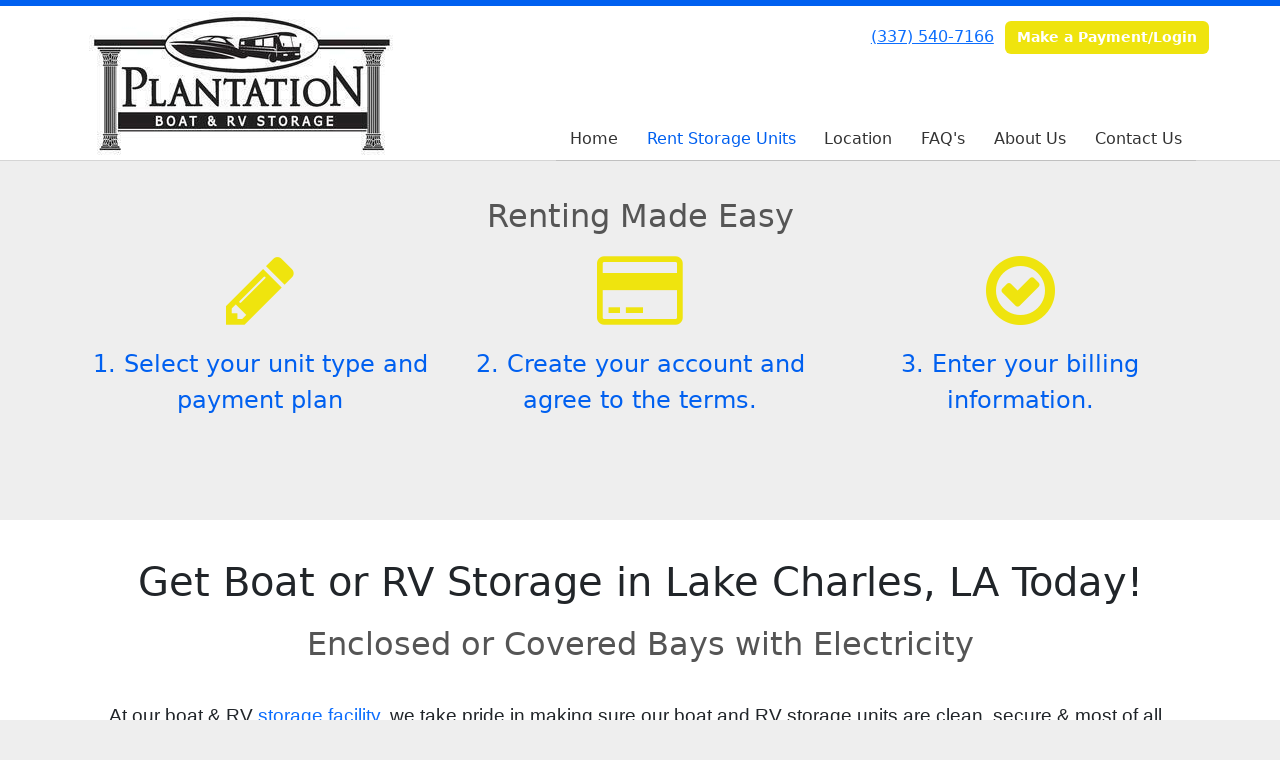

--- FILE ---
content_type: text/html; charset=utf-8
request_url: https://www.plantationboatrvstorage.com/pages/rent
body_size: 39548
content:
<!DOCTYPE html>
<html lang='en'>
<head>
<link href='https://www.plantationboatrvstorage.com/pages/rent' rel='canonical'>
<meta name="description" content="Keep your batteries charged and ready. Plantation Boat &amp; RV Storage in Lake Charles offers free electricity in every unit. Safe, lighted, and convenient. Rent now!
">
<link href='/apple-touch-icon.png' rel='apple-touch-icon' sizes='180x180'>
<link href='/favicon.ico' rel='shortcut icon' type='image/x-icon'>
<link href='/favicon.ico' rel='icon' type='image/x-icon'>
<link href='/favicon-48x48.png' rel='icon' sizes='48x48' type='image/png'>
<link href='/favicon-32x32.png' rel='icon' sizes='32x32' type='image/png'>
<link href='/favicon-16x16.png' rel='icon' sizes='16x16' type='image/png'>
<link href='/favicon-192x192.png' rel='icon' sizes='192x192' type='image/png'>
<link href='/site.webmanifest' rel='manifest'>
<link href='/safari-pinned-tab.svg' rel='mask-icon'>
<meta content='#2d89ef' name='msapplication-TileColor'>
<meta content='#ffffff' name='theme-color'>

<meta charset="utf-8">
<meta name="viewport" content="width=device-width, initial-scale=1">
<meta name="csrf-param" content="authenticity_token" />
<meta name="csrf-token" content="RuXZUnaOIBWqM2avFddhHlS3D2eMccrc-H0vqHPQ47j1CCzMwLdCGW2T6QR31XCRQOyPdMp98u_lceFtZFczcQ" />
<title>
Boat or RV Storage in Lake Charles, LA | Electricity &amp; Lighted | Plantation Boat &amp; RV Storage
</title>
<link rel="stylesheet" href="/assets/visitor_and_tenant_bundle-7680b8ea1cd3dffab467cc243752d76274786b74d5c04398fe33ecd3a4d5b312.css" media="screen" />
<script src="https://challenges.cloudflare.com/turnstile/v0/api.js" async="async" defer="defer"></script>
<style type="text/css">
  .btn-primary { background-color: #0060f0 !important }
  .btn-primary:hover { background-color: #0056d8 !important }
  .btn-primary:active { background-color: #004dc0 !important }
  .btn-secondary { background-color: #efe40e !important }
  .btn-secondary:hover { background-color: #d7cd0d !important }
  .btn-secondary:active { background-color: #bfb60b !important }
  .primary-color { color: #0060f0 !important }
  .primary-background { background-color: #0060f0 !important }
  .primary-border { border-color: #0060f0 !important }
  .secondary-color { color: #efe40e !important }
  .secondary-background { background-color: #efe40e !important }
  .secondary-border { border-color: #efe40e !important }
  .widget-header li a { font-size: 16px !important }
  h1, h2, h3, h4, h5, h6 { font-family:  !important }
  div, p, span, a, li { font-family:  !important }
  /* Simple nav styles */
  .nav-simple .nav-link {
    color: #333333;
  }
  .nav-simple a:hover, .nav-simple .nav-link:focus {
    color: #0060f0;
  }
  .nav-simple .active .nav-link, .nav-simple .nav-link.active {
    color: #0060f0;
  }
  /* Nav-tabs styles */
  .nav-tabs, .nav-tabs > .nav-item > .nav-link {
    border: 0;
  }
  .nav-tabs > .nav-item > .nav-link.active, .nav-tabs > .nav-item > .nav-link.active:hover, .nav-tabs > .nav-item > .nav-link.active:focus {
    border: 0;
  }
  .nav-tabs > ul > .nav-item > .nav-link {
    background-color: #0060f0;
    color: #333333;
  }
  .nav-tabs .nav-link:hover, .nav-tabs .active .nav-link, .nav-tabs .nav-link:focus, .nav-tabs .nav-link.active {
    background-color: #efe40e !important;
    color: #0060f0 !important;
  }
  /* Nav-pills styles */
  .nav-pills > ul > .nav-item > .nav-link {
    background-color: #0060f0;
    color: #333333;
  }
  .nav-pills .nav-link:hover, .nav-pills .active .nav-link, .nav-pills .nav-link:focus, .nav-pills .nav-link.active {
    background-color: #efe40e !important;
    color: #0060f0 !important;
  }
  /* Full width nav styles */
  .nav-full {
    background-color: #0060f0;
  }
  .nav-full .nav-link {
    color: #333333;
  }
  .nav-full .active .nav-link, .nav-full .nav-link.active {
    background-color: #efe40e;
    color: #0060f0;
  }
  .nav-full .nav-link:hover, .nav-full .nav-link:focus, .nav-full .active .nav-link:hover, .nav-full .nav-link.active:hover {
    background-color: #efe40e;
    color: #0060f0;
  }
  /* Nested dropdown styles */
  .dropdown-nav .nav-link,
  .nav-simple .dropdown-menu .nav-link, 
  .nav-simple .dropdown-menu .dropdown-item {
    color: #333333;
  }
  .dropdown-nav .nav-link:hover,
  .nav-simple .dropdown-menu .nav-link:hover,
  .nav-simple .dropdown-menu .dropdown-item:hover {
    background-color: transparent;
    color: #0060f0;
  }
  .nav-simple .dropdown-menu .active .nav-link,
  .nav-simple .dropdown-menu .dropdown-item.active {
    background-color: transparent;
    color: #0060f0;
  }
  .nav-tabs .dropdown-menu,
  .nav-pills .dropdown-menu,
  .nav-full .dropdown-menu {
    background-color: #0060f0 !important;
  }
  .dropdown-menu .dropdown-item {
    color: #333333;
  }
  .dropdown-menu .dropdown-item:hover {
    background-color: #efe40e;
    color: #0060f0;
  }
  /* Collapsed menu styles */
  #dropdown-menu.nav-tabs,
  #dropdown-menu.nav-pills,
  #dropdown-menu.nav-full {
    background-color: #0060f0;
  }
  #dropdown-menu.nav-tabs ul .nav-link:hover,
  #dropdown-menu.nav-pills ul .nav-link:hover,
  #dropdown-menu.nav-full ul .nav-link:hover {
    background-color: #efe40e;
  }
  /* Tenant rental breadcrumbs styles */
  .step-circle.completed {
    background-color: #0060f0;
    color: white;
  }
  .step-circle.current {
    border: 2px solid #0060f0;
    background-color: #0060f0;
    color: white;
  }
  .step-circle.next {
    border: 2px solid #0060f0;
    color: #0060f0;
  }
  .step-connector {
    background-color: #0060f0;
  }
</style>

<!-- Google Tag Manager -->
<script>(function(w,d,s,l,i){w[l]=w[l]||[];w[l].push({'gtm.start':
new Date().getTime(),event:'gtm.js'});var f=d.getElementsByTagName(s)[0],
j=d.createElement(s),dl=l!='dataLayer'?'&l='+l:'';j.async=true;j.src=
'https://www.googletagmanager.com/gtm.js?id='+i+dl;f.parentNode.insertBefore(j,f);
})(window,document,'script','dataLayer','GTM-57HJZHJ');</script>
<!-- End Google Tag Manager -->

<!-- Global site tag (gtag.js) - Google Analytics -->
<script async src="https://www.googletagmanager.com/gtag/js?id=UA-135155062-10"></script>
<script>
  window.dataLayer = window.dataLayer || [];
  function gtag(){dataLayer.push(arguments);}
  gtag('js', new Date());

  gtag('config', 'UA-135155062-10');
</script>
<script type="application/ld+json">
{
  "@context": "https://schema.org",
  "@type": "SelfStorage",
  "name": "Plantation Boat & RV Storage",
  "image": "https://storageunitsoftware-assets.s3.amazonaws.com/uploads/site/logo/1808/Plantation_BoatRV_Logo_Round3B-page-001.jpg",
  "@id": "",
  "url": "https://www.plantationboatrvstorage.com/",
  "telephone": "(337) 540-7166",
  "priceRange": "150-190",
  "address": {
    "@type": "PostalAddress",
    "streetAddress": "6478B Big Lake Road",
    "addressLocality": "Lake Charles",
    "addressRegion": "LA",
    "postalCode": "70605",
    "addressCountry": "US"
  },
  "geo": {
    "@type": "GeoCoordinates",
    "latitude": 30.144276,
    "longitude": -93.28504399999997
  } 
}
</script>
<style>
.main {margin-bottom: 5px; margin-top: 24px; color:#183977;}
.address {text-align:center;}
.prices .col-md-6 {text-align:center; background-color: #232223; color: #fff; border: 1px solid #e4e4e4; padding-left:0; padding-right:0;}
.prices .col-md-6 p {margin-bottom: 0; margin-top: 20px;}
.prices .col-md-6 h2 {font-size: 58px; font-weight: 900; color:#fff; margin-bottom: 18px; margin-top: 5px; text-shadow: 4px 3px 8px rgb(30, 31, 40);}
sup {top: -1.4em; margin-right: 7px; font-size: 31%;font-family: 'fira sans';}
.button {background-color: #9e9e9e; padding: 3px; text-transform: uppercase; border-top: 2px solid #e4e4e4; transition:all .3s linear;}
.prices .col-md-6 a {color:#fff;}
.numbers {color:#183977; margin-top: 15px; text-align:center;}
.widget h2 {margin-bottom: 10px;}
a:hover .button {background-color: #232223; text-decoration: none; box-shadow: 0px 1px 3px 0px rgb(152, 152, 152);}
a:hover, a:focus { text-decoration: none;}
a {transition:all .3s linear;}
</style>

<!-- Google Tag Manager (noscript) -->
<noscript><iframe src="https://www.googletagmanager.com/ns.html?id=GTM-57HJZHJ"
height="0" width="0" style="display:none;visibility:hidden"></iframe></noscript>
<!-- End Google Tag Manager (noscript) -->
</head>
<body class='header-padding-medium' data-additional-deposits-enabled='false' data-app-url='storageunitsoftware.com' data-authenticity-token='Ne07QUnyGKKAnDDf_tzJHIqoc_YCT6ODU0wQ5xwi0W6GAM7f_8t6rkc8v3Sc3tiTnvPz5URDm7BOQN4iC6UBpw' data-bootstrap-version='5' data-currency-unit='$' data-current-user-id='' data-customers-updated-at='1769710274.0' data-datepicker-format='m/d/yy' data-locale='en' data-okta-domain='login.storable.io' data-payments-portal-url='https://payments-portal.payments.storable.io' data-site-billing-period='6' data-sso-offer-mfe-url='https://portal.storable.io/self_service_enablement' data-units-updated-at='1768338063.0'>
<div class='widget-header'>
<div class='d-block d-md-none'><div class='nav-collapsed primary-border fixed-top'>
<div class='logo'>
<a href="/"><img src="https://storageunitsoftware-assets.s3.amazonaws.com/uploads/site/logo/1808/imageedit_6_6881568286.jpg?X-Amz-Expires=600&amp;X-Amz-Date=20260130T150902Z&amp;X-Amz-Security-Token=IQoJb3JpZ2luX2VjENf%2F%2F%2F%2F%2F%2F%2F%2F%2F%2FwEaCXVzLWVhc3QtMSJIMEYCIQD3aoxjznlqnRvu3w%2BF5x6zKdll36WJ8tvqZcboZYnQ%2BAIhAOZiXJD%2B23uW6vKuoYXFO09sjeZ6BVQKxsQnuzqUJHhZKrsFCKD%2F%2F%2F%2F%2F%2F%2F%2F%2F%2FwEQAxoMOTE0MzAyODE0NjkzIgx4xY3Slbff%2B%2BS86tgqjwVtVYiOTnKe5kqvFntpv6gxRCHaRcTIK7l1nYYqYV2piDCmgbf0SrWFYkaAVt%2F1zrXUIVTJdc3D46O6uakU2TrX8IRDp119Z4dBAAe2EBGwUho5UjNRPcu%2BBvVC0xZZGqHXqXhoTu8%2BtZ5lDeqgBIRYHPoePPkqrKn15jTlW7JmFFR%2F0tyMZvAF3WB5LuvHYrIqGglvRZjKdx%2B6nk8D2sFyLfu%2F66xmvWrgldDh%2FlS9BU9cM4WfS6cfIcNxJH1V2hoBaOQeXRgbDupY67fVdPfr0L3rD8fLqb4ISb4bi9XNltXCqqyToKETb4NeegsijorJoYlIiLmySfOupENFe34O0EsSK8tgLM%2FOuU%2FN1q%2Bt9cz1m6T9obWd3Jl8qlHxm5oC3MnBDAf0hRem0LqkHIADm1aM6LB1yLqmzP1paA4gqKX%2Fb1RFU%2B2nMTuvBB2Qc0L19pm1PIGw%2B1R1shbUUpzophjghM9IMSlGH1osxBnfIjGd3iotggQ1WIwHMXUOjBK9kRBa0S4UrvSr8ByA0McBxAEkPllGZV3608Y5yrLldRAtw6nFuiB8zz%2BUn1DxYjcbtKqJ%2F4ZTbIj%2F2coFR%2BsHYDM2bPmHPbtYx9vuiPnBcTYu4OJN5hDinzD6GiiCo6pUarQkDay5hRA0ptySjPxxDCfkBwrK3DrAb0nCRpTi2Uno7Ix1qm89uqL%2FJQLkCAo0ROAmyiRluRLdp1JnFENdp0GSl13unQfSzqnCHLQKHDpvetv%2BDK4QTurgg7gQjnpFalukhUn7mjLMEl0Q83E19ZjGbTjTDYEwv%2FGhtfvK2su9JlNU10Sf8zTR8KxHj134OxPGzEKMgtCodGF3zlk0o1HjzrIPRjUhsthkG1XsMLKD88sGOrABojUNJS09jNonKEAMQhZp1Voti5mcwWHyyTJivkofpl0K7WW8zQ%2B4fSN%2Bry6wVBLvj%2FoHA%2B6j4%2F5ciBnaE9J3Tk8rdBoWYYGpKuddAtdRbFcWzaIp1kia9t55aXv4Y30hTL9R0QCWG0OqeYqQFWPVJLRR1TykSGESQ8aZCK%2FakPxnhc8TZTNmg1Bo9htg7j9aEJSbkYpjaqE88T3iKfNgV4DxZU6sb0cRl09N88zCfeM%3D&amp;X-Amz-Algorithm=AWS4-HMAC-SHA256&amp;X-Amz-Credential=ASIA5JYFRZHS2RWBVXK6%2F20260130%2Fus-east-1%2Fs3%2Faws4_request&amp;X-Amz-SignedHeaders=host&amp;X-Amz-Signature=d8a71cb3dff1f38f906dbffc9210891ebe38ade9d06c0f1010bb5646bddfbf2d" />
</a></div>
<button class='menu-button' data-bs-target='#dropdown-menu' data-bs-toggle='collapse'>
<i class='fa fa-bars fa-2x' data-dropdown-icon='collapse'></i>
</button>
<div class='collapse nav-simple' id='dropdown-menu'>
<div class='phone'><a href="tel:(337) 540-7166">(337) 540-7166</a></div>
<a class="btn btn-secondary" href="/login">Make a Payment/Login</a>

<ul class='dropdown-nav'>
<li class='nav-item'>
<a class="nav-link" href="https://www.plantationboatrvstorage.com/">Home</a>
</li>
<li class='nav-item active'>
<a class="nav-link" href="https://www.plantationboatrvstorage.com/pages/rent">Rent Storage Units</a>
</li>
<li class='nav-item'>
<a class="nav-link" href="https://www.plantationboatrvstorage.com/pages/location">Location</a>
</li>
<li class='nav-item'>
<a class="nav-link" href="https://www.plantationboatrvstorage.com/pages/faq-s">FAQ&#39;s</a>
</li>
<li class='nav-item'>
<a class="nav-link" href="https://www.plantationboatrvstorage.com/pages/about-us">About Us </a>
</li>
<li class='nav-item'>
<a class="nav-link" href="https://www.plantationboatrvstorage.com/pages/contact">Contact Us</a>
</li>

</ul>
</div>
</div>
</div>
<div class='d-none d-md-block'><div class='primary-border nav-fixed'>
<div class='nav-container'>
<div class='top'>
<div class='phone'><a href="tel:(337) 540-7166">(337) 540-7166</a></div>
<div class='buttons'><a class="btn btn-secondary" href="/login">Make a Payment/Login</a>
</div>
</div>
<div class='logo medium'>
<a href="/"><img src="https://storageunitsoftware-assets.s3.amazonaws.com/uploads/site/logo/1808/imageedit_6_6881568286.jpg?X-Amz-Expires=600&amp;X-Amz-Date=20260130T150902Z&amp;X-Amz-Security-Token=IQoJb3JpZ2luX2VjENf%2F%2F%2F%2F%2F%2F%2F%2F%2F%2FwEaCXVzLWVhc3QtMSJIMEYCIQD3aoxjznlqnRvu3w%2BF5x6zKdll36WJ8tvqZcboZYnQ%2BAIhAOZiXJD%2B23uW6vKuoYXFO09sjeZ6BVQKxsQnuzqUJHhZKrsFCKD%2F%2F%2F%2F%2F%2F%2F%2F%2F%2FwEQAxoMOTE0MzAyODE0NjkzIgx4xY3Slbff%2B%2BS86tgqjwVtVYiOTnKe5kqvFntpv6gxRCHaRcTIK7l1nYYqYV2piDCmgbf0SrWFYkaAVt%2F1zrXUIVTJdc3D46O6uakU2TrX8IRDp119Z4dBAAe2EBGwUho5UjNRPcu%2BBvVC0xZZGqHXqXhoTu8%2BtZ5lDeqgBIRYHPoePPkqrKn15jTlW7JmFFR%2F0tyMZvAF3WB5LuvHYrIqGglvRZjKdx%2B6nk8D2sFyLfu%2F66xmvWrgldDh%2FlS9BU9cM4WfS6cfIcNxJH1V2hoBaOQeXRgbDupY67fVdPfr0L3rD8fLqb4ISb4bi9XNltXCqqyToKETb4NeegsijorJoYlIiLmySfOupENFe34O0EsSK8tgLM%2FOuU%2FN1q%2Bt9cz1m6T9obWd3Jl8qlHxm5oC3MnBDAf0hRem0LqkHIADm1aM6LB1yLqmzP1paA4gqKX%2Fb1RFU%2B2nMTuvBB2Qc0L19pm1PIGw%2B1R1shbUUpzophjghM9IMSlGH1osxBnfIjGd3iotggQ1WIwHMXUOjBK9kRBa0S4UrvSr8ByA0McBxAEkPllGZV3608Y5yrLldRAtw6nFuiB8zz%2BUn1DxYjcbtKqJ%2F4ZTbIj%2F2coFR%2BsHYDM2bPmHPbtYx9vuiPnBcTYu4OJN5hDinzD6GiiCo6pUarQkDay5hRA0ptySjPxxDCfkBwrK3DrAb0nCRpTi2Uno7Ix1qm89uqL%2FJQLkCAo0ROAmyiRluRLdp1JnFENdp0GSl13unQfSzqnCHLQKHDpvetv%2BDK4QTurgg7gQjnpFalukhUn7mjLMEl0Q83E19ZjGbTjTDYEwv%2FGhtfvK2su9JlNU10Sf8zTR8KxHj134OxPGzEKMgtCodGF3zlk0o1HjzrIPRjUhsthkG1XsMLKD88sGOrABojUNJS09jNonKEAMQhZp1Voti5mcwWHyyTJivkofpl0K7WW8zQ%2B4fSN%2Bry6wVBLvj%2FoHA%2B6j4%2F5ciBnaE9J3Tk8rdBoWYYGpKuddAtdRbFcWzaIp1kia9t55aXv4Y30hTL9R0QCWG0OqeYqQFWPVJLRR1TykSGESQ8aZCK%2FakPxnhc8TZTNmg1Bo9htg7j9aEJSbkYpjaqE88T3iKfNgV4DxZU6sb0cRl09N88zCfeM%3D&amp;X-Amz-Algorithm=AWS4-HMAC-SHA256&amp;X-Amz-Credential=ASIA5JYFRZHS2RWBVXK6%2F20260130%2Fus-east-1%2Fs3%2Faws4_request&amp;X-Amz-SignedHeaders=host&amp;X-Amz-Signature=d8a71cb3dff1f38f906dbffc9210891ebe38ade9d06c0f1010bb5646bddfbf2d" />
</a></div>
<div class='menu nav-simple'>
<ul class='nav-menu'>
<li class='nav-item'>
<a class="nav-link" href="https://www.plantationboatrvstorage.com/">Home</a>
</li>
<li class='nav-item active'>
<a class="nav-link" href="https://www.plantationboatrvstorage.com/pages/rent">Rent Storage Units</a>
</li>
<li class='nav-item'>
<a class="nav-link" href="https://www.plantationboatrvstorage.com/pages/location">Location</a>
</li>
<li class='nav-item'>
<a class="nav-link" href="https://www.plantationboatrvstorage.com/pages/faq-s">FAQ&#39;s</a>
</li>
<li class='nav-item'>
<a class="nav-link" href="https://www.plantationboatrvstorage.com/pages/about-us">About Us </a>
</li>
<li class='nav-item'>
<a class="nav-link" href="https://www.plantationboatrvstorage.com/pages/contact">Contact Us</a>
</li>

</ul>
</div>
</div>
</div>
</div>
<div class='d-none d-md-block'>
<div class='primary-border nav-invisible'>
<div class='nav-container'>
<div class='top'>
<div class='phone'><a href="tel:(337) 540-7166">(337) 540-7166</a></div>
<div class='buttons'><a class="btn btn-secondary" href="/login">Make a Payment/Login</a>
</div>
</div>
<div class='logo medium'>
<a href="/"><img src="https://storageunitsoftware-assets.s3.amazonaws.com/uploads/site/logo/1808/imageedit_6_6881568286.jpg?X-Amz-Expires=600&amp;X-Amz-Date=20260130T150902Z&amp;X-Amz-Security-Token=IQoJb3JpZ2luX2VjENf%2F%2F%2F%2F%2F%2F%2F%2F%2F%2FwEaCXVzLWVhc3QtMSJIMEYCIQD3aoxjznlqnRvu3w%2BF5x6zKdll36WJ8tvqZcboZYnQ%2BAIhAOZiXJD%2B23uW6vKuoYXFO09sjeZ6BVQKxsQnuzqUJHhZKrsFCKD%2F%2F%2F%2F%2F%2F%2F%2F%2F%2FwEQAxoMOTE0MzAyODE0NjkzIgx4xY3Slbff%2B%2BS86tgqjwVtVYiOTnKe5kqvFntpv6gxRCHaRcTIK7l1nYYqYV2piDCmgbf0SrWFYkaAVt%2F1zrXUIVTJdc3D46O6uakU2TrX8IRDp119Z4dBAAe2EBGwUho5UjNRPcu%2BBvVC0xZZGqHXqXhoTu8%2BtZ5lDeqgBIRYHPoePPkqrKn15jTlW7JmFFR%2F0tyMZvAF3WB5LuvHYrIqGglvRZjKdx%2B6nk8D2sFyLfu%2F66xmvWrgldDh%2FlS9BU9cM4WfS6cfIcNxJH1V2hoBaOQeXRgbDupY67fVdPfr0L3rD8fLqb4ISb4bi9XNltXCqqyToKETb4NeegsijorJoYlIiLmySfOupENFe34O0EsSK8tgLM%2FOuU%2FN1q%2Bt9cz1m6T9obWd3Jl8qlHxm5oC3MnBDAf0hRem0LqkHIADm1aM6LB1yLqmzP1paA4gqKX%2Fb1RFU%2B2nMTuvBB2Qc0L19pm1PIGw%2B1R1shbUUpzophjghM9IMSlGH1osxBnfIjGd3iotggQ1WIwHMXUOjBK9kRBa0S4UrvSr8ByA0McBxAEkPllGZV3608Y5yrLldRAtw6nFuiB8zz%2BUn1DxYjcbtKqJ%2F4ZTbIj%2F2coFR%2BsHYDM2bPmHPbtYx9vuiPnBcTYu4OJN5hDinzD6GiiCo6pUarQkDay5hRA0ptySjPxxDCfkBwrK3DrAb0nCRpTi2Uno7Ix1qm89uqL%2FJQLkCAo0ROAmyiRluRLdp1JnFENdp0GSl13unQfSzqnCHLQKHDpvetv%2BDK4QTurgg7gQjnpFalukhUn7mjLMEl0Q83E19ZjGbTjTDYEwv%2FGhtfvK2su9JlNU10Sf8zTR8KxHj134OxPGzEKMgtCodGF3zlk0o1HjzrIPRjUhsthkG1XsMLKD88sGOrABojUNJS09jNonKEAMQhZp1Voti5mcwWHyyTJivkofpl0K7WW8zQ%2B4fSN%2Bry6wVBLvj%2FoHA%2B6j4%2F5ciBnaE9J3Tk8rdBoWYYGpKuddAtdRbFcWzaIp1kia9t55aXv4Y30hTL9R0QCWG0OqeYqQFWPVJLRR1TykSGESQ8aZCK%2FakPxnhc8TZTNmg1Bo9htg7j9aEJSbkYpjaqE88T3iKfNgV4DxZU6sb0cRl09N88zCfeM%3D&amp;X-Amz-Algorithm=AWS4-HMAC-SHA256&amp;X-Amz-Credential=ASIA5JYFRZHS2RWBVXK6%2F20260130%2Fus-east-1%2Fs3%2Faws4_request&amp;X-Amz-SignedHeaders=host&amp;X-Amz-Signature=d8a71cb3dff1f38f906dbffc9210891ebe38ade9d06c0f1010bb5646bddfbf2d" />
</a></div>
<div class='menu nav-simple'>
<ul class='nav-menu'>
<li class='nav-item'>
<a class="nav-link" href="https://www.plantationboatrvstorage.com/">Home</a>
</li>
<li class='nav-item active'>
<a class="nav-link" href="https://www.plantationboatrvstorage.com/pages/rent">Rent Storage Units</a>
</li>
<li class='nav-item'>
<a class="nav-link" href="https://www.plantationboatrvstorage.com/pages/location">Location</a>
</li>
<li class='nav-item'>
<a class="nav-link" href="https://www.plantationboatrvstorage.com/pages/faq-s">FAQ&#39;s</a>
</li>
<li class='nav-item'>
<a class="nav-link" href="https://www.plantationboatrvstorage.com/pages/about-us">About Us </a>
</li>
<li class='nav-item'>
<a class="nav-link" href="https://www.plantationboatrvstorage.com/pages/contact">Contact Us</a>
</li>

</ul>
</div>
</div>
</div>

</div>
</div>


<div class='widget widget-three-columns'>
<div class='container'>
<h2>Renting Made Easy</h2>
<div class='row'>
<div class='col-sm-4'>
<p class='text-center'>
<i class='fa fa-5x secondary-color fa-pencil'></i>
</p>
<h4 class='text-center primary-color'>1.  Select your unit type and payment plan</h4>
<div class='text-break overflow-hidden'><h3><br></h3></div>
</div>
<div class='col-sm-4'>
<p class='text-center'>
<i class='fa fa-5x secondary-color fa-credit-card'></i>
</p>
<h4 class='text-center primary-color'>2.  Create your account and agree to the terms. </h4>
<div class='text-break overflow-hidden'><h3><br></h3></div>
</div>
<div class='col-sm-4'>
<p class='text-center'>
<i class='fa fa-5x secondary-color fa-check-circle-o'></i>
</p>
<h4 class='text-center primary-color'>3.  Enter your billing information. </h4>
<div class='text-break overflow-hidden'><h3><br></h3></div>
</div>
</div>
</div>
</div>

<div class='widget'>
<div class='container'>
<div class='mb-1'><h1 style="text-align: center;">Get Boat or RV Storage in Lake Charles, LA Today!</h1><h2 style="text-align: center;">Enclosed or Covered Bays with Electricity</h2><div><br></div><div style="text-align: center;"><span id="docs-internal-guid-2d161096-7fff-37a7-2389-b3dd072cbd9d"><span style="font-size: 14pt; font-family: Arial; font-variant-numeric: normal; font-variant-east-asian: normal; vertical-align: baseline; white-space: pre-wrap;">At our boat &amp; RV <a href="https://www.plantationboatrvstorage.com/">storage facility</a>, we take pride in making sure our boat and RV storage units are clean, secure &amp; most of all, affordable. Feel free to call us anytime for your unit or simply rent your storage unit below! We proudly serve those in Lake Charles, near Moss Bluff and Sulphur.</span></span></div><div style="text-align: center;"><span><span style="font-size: 14pt; font-family: Arial; font-variant-numeric: normal; font-variant-east-asian: normal; vertical-align: baseline; white-space: pre-wrap;"><br></span></span></div><div style="text-align: center;"><span><span style="font-size: 14pt; font-family: Arial; font-variant-numeric: normal; font-variant-east-asian: normal; vertical-align: baseline; white-space: pre-wrap;"><br></span></span></div><div style="text-align: center;"><span><span style="font-size: 14pt; font-family: Arial; font-variant-numeric: normal; font-variant-east-asian: normal; vertical-align: baseline; white-space: pre-wrap;"><br></span></span></div></div>
<div class='modal fade' id='rent-unit-type-id-39183-modal'>
<div class='modal-dialog modal-lg'>
<div class='modal-content'>
<div class='modal-header'>
<h4 class='modal-title'>Enclosed Unit (Door Opening 10&#39; wide) (32 x 12 x 15)</h4>
<button aria-aria-label='Close' class='btn-close' data-bs-dismiss='modal' type='button'></button>
</div>
<form action="https://www.plantationboatrvstorage.com/rental_intents" accept-charset="UTF-8" method="post"><input type="hidden" name="authenticity_token" value="h2O_jb2fi4bzAfLtJNnsacirblAU4F8294HThdkC_LdloNlPBGlArFfn6i_bcLP4TgvH92Hdjji-QS6z72OeBA" autocomplete="off" /><div class='modal-body'>
<div class='d-flex'>
<div class='me-2 align-self-center'>
<img width="150" src="https://storageunitsoftware-assets.s3.amazonaws.com/uploads/unit_type/image/39183/small_Enclosed_open_door.jpg?X-Amz-Expires=600&amp;X-Amz-Date=20260130T150902Z&amp;X-Amz-Security-Token=IQoJb3JpZ2luX2VjENf%2F%2F%2F%2F%2F%2F%2F%2F%2F%2FwEaCXVzLWVhc3QtMSJIMEYCIQD3aoxjznlqnRvu3w%2BF5x6zKdll36WJ8tvqZcboZYnQ%2BAIhAOZiXJD%2B23uW6vKuoYXFO09sjeZ6BVQKxsQnuzqUJHhZKrsFCKD%2F%2F%2F%2F%2F%2F%2F%2F%2F%2FwEQAxoMOTE0MzAyODE0NjkzIgx4xY3Slbff%2B%2BS86tgqjwVtVYiOTnKe5kqvFntpv6gxRCHaRcTIK7l1nYYqYV2piDCmgbf0SrWFYkaAVt%2F1zrXUIVTJdc3D46O6uakU2TrX8IRDp119Z4dBAAe2EBGwUho5UjNRPcu%2BBvVC0xZZGqHXqXhoTu8%2BtZ5lDeqgBIRYHPoePPkqrKn15jTlW7JmFFR%2F0tyMZvAF3WB5LuvHYrIqGglvRZjKdx%2B6nk8D2sFyLfu%2F66xmvWrgldDh%2FlS9BU9cM4WfS6cfIcNxJH1V2hoBaOQeXRgbDupY67fVdPfr0L3rD8fLqb4ISb4bi9XNltXCqqyToKETb4NeegsijorJoYlIiLmySfOupENFe34O0EsSK8tgLM%2FOuU%2FN1q%2Bt9cz1m6T9obWd3Jl8qlHxm5oC3MnBDAf0hRem0LqkHIADm1aM6LB1yLqmzP1paA4gqKX%2Fb1RFU%2B2nMTuvBB2Qc0L19pm1PIGw%2B1R1shbUUpzophjghM9IMSlGH1osxBnfIjGd3iotggQ1WIwHMXUOjBK9kRBa0S4UrvSr8ByA0McBxAEkPllGZV3608Y5yrLldRAtw6nFuiB8zz%2BUn1DxYjcbtKqJ%2F4ZTbIj%2F2coFR%2BsHYDM2bPmHPbtYx9vuiPnBcTYu4OJN5hDinzD6GiiCo6pUarQkDay5hRA0ptySjPxxDCfkBwrK3DrAb0nCRpTi2Uno7Ix1qm89uqL%2FJQLkCAo0ROAmyiRluRLdp1JnFENdp0GSl13unQfSzqnCHLQKHDpvetv%2BDK4QTurgg7gQjnpFalukhUn7mjLMEl0Q83E19ZjGbTjTDYEwv%2FGhtfvK2su9JlNU10Sf8zTR8KxHj134OxPGzEKMgtCodGF3zlk0o1HjzrIPRjUhsthkG1XsMLKD88sGOrABojUNJS09jNonKEAMQhZp1Voti5mcwWHyyTJivkofpl0K7WW8zQ%2B4fSN%2Bry6wVBLvj%2FoHA%2B6j4%2F5ciBnaE9J3Tk8rdBoWYYGpKuddAtdRbFcWzaIp1kia9t55aXv4Y30hTL9R0QCWG0OqeYqQFWPVJLRR1TykSGESQ8aZCK%2FakPxnhc8TZTNmg1Bo9htg7j9aEJSbkYpjaqE88T3iKfNgV4DxZU6sb0cRl09N88zCfeM%3D&amp;X-Amz-Algorithm=AWS4-HMAC-SHA256&amp;X-Amz-Credential=ASIA5JYFRZHS2RWBVXK6%2F20260130%2Fus-east-1%2Fs3%2Faws4_request&amp;X-Amz-SignedHeaders=host&amp;X-Amz-Signature=e80a00ec260a8e370fb14717764969921d3d04d76c60b5a2abb18513010e917d" />
</div>
<div class='flex-grow-1'>
<p><p>DOOR OPENING 10' WIDE
<br />Lighting in all units
<br />Power hookup 110 outlet
<br />Just bring a lock. 
<br />Type of lock required: Round Disc padlock</p></p>
</div>
</div>
<input autocomplete="off" type="hidden" name="rental_intent[customer_id]" id="rental_intent_customer_id" />
<input autocomplete="off" type="hidden" value="39183" name="rental_intent[unit_type_id]" id="rental_intent_unit_type_id" />
<div class='my-3'>
<div class='mb-2 fw-bold'><label for="rental_intent_plan">Payment options</label></div>
<div class='row row-cols-1 row-cols-sm-2 row-cols-lg-3 row-cols-xl-4 g-2'>
<div class='col plan-box'>
<div class='card h-100' role='button'>
<div class='card-body p-2 d-flex flex-column justify-content-between'>
<div>
<div class='text-center mb-0'>
<input type="radio" value="77272" checked="checked" name="rental_intent[plan_id]" id="rental_intent_plan_id_77272" />
</div>
<div class='text-center mb-1'>
1 Month for
<br>
<span style='font-size: 1.25rem'>
$210.00
</span>
</div>
</div>
<div>
<hr class='my-1'>
<div class='text-center small'>
<strong>
$210.00
/ month
</strong>
</div>
</div>
</div>
</div>
</div>
</div>
</div>
<div class='mb-3'>
<div class='fw-bold'><label for="rental_intent_unit_id">Select unit</label></div>
<select class="form-select" name="rental_intent[unit_id]" id="rental_intent_unit_id"><option value="">Automatically Select</option>
<option value="1329572">A43</option></select>
</div>
</div>
<div class='modal-footer'>
<button class='btn btn-secondary' data-bs-dismiss='modal' type='button'>Close</button>
<input type="submit" name="commit" value="Rent Now" skip_default_ids="false" allow_method_names_outside_object="true" class="btn btn-primary btn btn-primary" object="#&lt;RentalIntent:0x00007fdcfbf080e0&gt;" data-disable-with="Rent Now" />
</div>
</form></div>
</div>
</div>

<div class='modal fade' id='rent-unit-type-id-44478-modal'>
<div class='modal-dialog modal-lg'>
<div class='modal-content'>
<div class='modal-header'>
<h4 class='modal-title'>Covered Bay (40 x 12 x 15)</h4>
<button aria-aria-label='Close' class='btn-close' data-bs-dismiss='modal' type='button'></button>
</div>
<form action="https://www.plantationboatrvstorage.com/rental_intents" accept-charset="UTF-8" method="post"><input type="hidden" name="authenticity_token" value="LeJAhNYsFnsHeMdwkXLdBfM4WQGT4txEijVOLIE3vYbPISZGb9rdUaOe37Ju24KUdZjwpubfDUrD9bMat1bfNQ" autocomplete="off" /><div class='modal-body'>
<div class='d-flex'>
<div class='me-2 align-self-center'>
<img width="150" src="https://storageunitsoftware-assets.s3.amazonaws.com/uploads/unit_type/image/44478/small_PIC_night_photo__cropped_20180511-2368-1okdxs_960x435.jpg?X-Amz-Expires=600&amp;X-Amz-Date=20260130T150902Z&amp;X-Amz-Security-Token=IQoJb3JpZ2luX2VjENf%2F%2F%2F%2F%2F%2F%2F%2F%2F%2FwEaCXVzLWVhc3QtMSJIMEYCIQD3aoxjznlqnRvu3w%2BF5x6zKdll36WJ8tvqZcboZYnQ%2BAIhAOZiXJD%2B23uW6vKuoYXFO09sjeZ6BVQKxsQnuzqUJHhZKrsFCKD%2F%2F%2F%2F%2F%2F%2F%2F%2F%2FwEQAxoMOTE0MzAyODE0NjkzIgx4xY3Slbff%2B%2BS86tgqjwVtVYiOTnKe5kqvFntpv6gxRCHaRcTIK7l1nYYqYV2piDCmgbf0SrWFYkaAVt%2F1zrXUIVTJdc3D46O6uakU2TrX8IRDp119Z4dBAAe2EBGwUho5UjNRPcu%2BBvVC0xZZGqHXqXhoTu8%2BtZ5lDeqgBIRYHPoePPkqrKn15jTlW7JmFFR%2F0tyMZvAF3WB5LuvHYrIqGglvRZjKdx%2B6nk8D2sFyLfu%2F66xmvWrgldDh%2FlS9BU9cM4WfS6cfIcNxJH1V2hoBaOQeXRgbDupY67fVdPfr0L3rD8fLqb4ISb4bi9XNltXCqqyToKETb4NeegsijorJoYlIiLmySfOupENFe34O0EsSK8tgLM%2FOuU%2FN1q%2Bt9cz1m6T9obWd3Jl8qlHxm5oC3MnBDAf0hRem0LqkHIADm1aM6LB1yLqmzP1paA4gqKX%2Fb1RFU%2B2nMTuvBB2Qc0L19pm1PIGw%2B1R1shbUUpzophjghM9IMSlGH1osxBnfIjGd3iotggQ1WIwHMXUOjBK9kRBa0S4UrvSr8ByA0McBxAEkPllGZV3608Y5yrLldRAtw6nFuiB8zz%2BUn1DxYjcbtKqJ%2F4ZTbIj%2F2coFR%2BsHYDM2bPmHPbtYx9vuiPnBcTYu4OJN5hDinzD6GiiCo6pUarQkDay5hRA0ptySjPxxDCfkBwrK3DrAb0nCRpTi2Uno7Ix1qm89uqL%2FJQLkCAo0ROAmyiRluRLdp1JnFENdp0GSl13unQfSzqnCHLQKHDpvetv%2BDK4QTurgg7gQjnpFalukhUn7mjLMEl0Q83E19ZjGbTjTDYEwv%2FGhtfvK2su9JlNU10Sf8zTR8KxHj134OxPGzEKMgtCodGF3zlk0o1HjzrIPRjUhsthkG1XsMLKD88sGOrABojUNJS09jNonKEAMQhZp1Voti5mcwWHyyTJivkofpl0K7WW8zQ%2B4fSN%2Bry6wVBLvj%2FoHA%2B6j4%2F5ciBnaE9J3Tk8rdBoWYYGpKuddAtdRbFcWzaIp1kia9t55aXv4Y30hTL9R0QCWG0OqeYqQFWPVJLRR1TykSGESQ8aZCK%2FakPxnhc8TZTNmg1Bo9htg7j9aEJSbkYpjaqE88T3iKfNgV4DxZU6sb0cRl09N88zCfeM%3D&amp;X-Amz-Algorithm=AWS4-HMAC-SHA256&amp;X-Amz-Credential=ASIA5JYFRZHS2RWBVXK6%2F20260130%2Fus-east-1%2Fs3%2Faws4_request&amp;X-Amz-SignedHeaders=host&amp;X-Amz-Signature=e75b63021f522451cd98fd007a9911c2b524749f0165d42798b2829d97b71d36" />
</div>
<div class='flex-grow-1'>
<p><p>Bays face North keeping your valuables protected from the sun.  
<br />Lighting in bays.
<br />Power hookup 110 outlet</p></p>
</div>
</div>
<input autocomplete="off" type="hidden" name="rental_intent[customer_id]" id="rental_intent_customer_id" />
<input autocomplete="off" type="hidden" value="44478" name="rental_intent[unit_type_id]" id="rental_intent_unit_type_id" />
<div class='my-3'>
<div class='mb-2 fw-bold'><label for="rental_intent_plan">Payment options</label></div>
<div class='row row-cols-1 row-cols-sm-2 row-cols-lg-3 row-cols-xl-4 g-2'>
<div class='col plan-box'>
<div class='card h-100' role='button'>
<div class='card-body p-2 d-flex flex-column justify-content-between'>
<div>
<div class='text-center mb-0'>
<input type="radio" value="76518" checked="checked" name="rental_intent[plan_id]" id="rental_intent_plan_id_76518" />
</div>
<div class='text-center mb-1'>
1 Month for
<br>
<span style='font-size: 1.25rem'>
$180.00
</span>
</div>
</div>
<div>
<hr class='my-1'>
<div class='text-center small'>
<strong>
$180.00
/ month
</strong>
</div>
</div>
</div>
</div>
</div>
</div>
</div>
<div class='mb-3'>
<div class='fw-bold'><label for="rental_intent_unit_id">Select unit</label></div>
<select class="form-select" name="rental_intent[unit_id]" id="rental_intent_unit_id"><option value="">Automatically Select</option>
<option value="544302">B10</option>
<option value="544321">B29</option></select>
</div>
</div>
<div class='modal-footer'>
<button class='btn btn-secondary' data-bs-dismiss='modal' type='button'>Close</button>
<input type="submit" name="commit" value="Rent Now" skip_default_ids="false" allow_method_names_outside_object="true" class="btn btn-primary btn btn-primary" object="#&lt;RentalIntent:0x00007fdcfbf05b60&gt;" data-disable-with="Rent Now" />
</div>
</form></div>
</div>
</div>

<div class='row justify-content-center g-2 mb-2'>
<div class='col-xl-6'>
<div class='card rounded-0 p-3 h-100 d-flex flex-column justify-content-between'>
<div>
<h4 class='primary-color'>Enclosed Unit (Door Opening 10&#39; wide) (32 x 12 x 15)</h4>
<div class='row'>
<div class='col-sm-4'>
<img src="https://storageunitsoftware-assets.s3.amazonaws.com/uploads/unit_type/image/39183/small_Enclosed_open_door.jpg?X-Amz-Expires=600&amp;X-Amz-Date=20260130T150902Z&amp;X-Amz-Security-Token=IQoJb3JpZ2luX2VjENf%2F%2F%2F%2F%2F%2F%2F%2F%2F%2FwEaCXVzLWVhc3QtMSJIMEYCIQD3aoxjznlqnRvu3w%2BF5x6zKdll36WJ8tvqZcboZYnQ%2BAIhAOZiXJD%2B23uW6vKuoYXFO09sjeZ6BVQKxsQnuzqUJHhZKrsFCKD%2F%2F%2F%2F%2F%2F%2F%2F%2F%2FwEQAxoMOTE0MzAyODE0NjkzIgx4xY3Slbff%2B%2BS86tgqjwVtVYiOTnKe5kqvFntpv6gxRCHaRcTIK7l1nYYqYV2piDCmgbf0SrWFYkaAVt%2F1zrXUIVTJdc3D46O6uakU2TrX8IRDp119Z4dBAAe2EBGwUho5UjNRPcu%2BBvVC0xZZGqHXqXhoTu8%2BtZ5lDeqgBIRYHPoePPkqrKn15jTlW7JmFFR%2F0tyMZvAF3WB5LuvHYrIqGglvRZjKdx%2B6nk8D2sFyLfu%2F66xmvWrgldDh%2FlS9BU9cM4WfS6cfIcNxJH1V2hoBaOQeXRgbDupY67fVdPfr0L3rD8fLqb4ISb4bi9XNltXCqqyToKETb4NeegsijorJoYlIiLmySfOupENFe34O0EsSK8tgLM%2FOuU%2FN1q%2Bt9cz1m6T9obWd3Jl8qlHxm5oC3MnBDAf0hRem0LqkHIADm1aM6LB1yLqmzP1paA4gqKX%2Fb1RFU%2B2nMTuvBB2Qc0L19pm1PIGw%2B1R1shbUUpzophjghM9IMSlGH1osxBnfIjGd3iotggQ1WIwHMXUOjBK9kRBa0S4UrvSr8ByA0McBxAEkPllGZV3608Y5yrLldRAtw6nFuiB8zz%2BUn1DxYjcbtKqJ%2F4ZTbIj%2F2coFR%2BsHYDM2bPmHPbtYx9vuiPnBcTYu4OJN5hDinzD6GiiCo6pUarQkDay5hRA0ptySjPxxDCfkBwrK3DrAb0nCRpTi2Uno7Ix1qm89uqL%2FJQLkCAo0ROAmyiRluRLdp1JnFENdp0GSl13unQfSzqnCHLQKHDpvetv%2BDK4QTurgg7gQjnpFalukhUn7mjLMEl0Q83E19ZjGbTjTDYEwv%2FGhtfvK2su9JlNU10Sf8zTR8KxHj134OxPGzEKMgtCodGF3zlk0o1HjzrIPRjUhsthkG1XsMLKD88sGOrABojUNJS09jNonKEAMQhZp1Voti5mcwWHyyTJivkofpl0K7WW8zQ%2B4fSN%2Bry6wVBLvj%2FoHA%2B6j4%2F5ciBnaE9J3Tk8rdBoWYYGpKuddAtdRbFcWzaIp1kia9t55aXv4Y30hTL9R0QCWG0OqeYqQFWPVJLRR1TykSGESQ8aZCK%2FakPxnhc8TZTNmg1Bo9htg7j9aEJSbkYpjaqE88T3iKfNgV4DxZU6sb0cRl09N88zCfeM%3D&amp;X-Amz-Algorithm=AWS4-HMAC-SHA256&amp;X-Amz-Credential=ASIA5JYFRZHS2RWBVXK6%2F20260130%2Fus-east-1%2Fs3%2Faws4_request&amp;X-Amz-SignedHeaders=host&amp;X-Amz-Signature=e80a00ec260a8e370fb14717764969921d3d04d76c60b5a2abb18513010e917d" />
</div>
<div class='col-sm-8'>
<p>DOOR OPENING 10' WIDE
<br />Lighting in all units
<br />Power hookup 110 outlet
<br />Just bring a lock. 
<br />Type of lock required: Round Disc padlock</p>
</div>
</div>
</div>
<div class='d-flex flex-column align-items-end'>
<strong class='price primary-color'>
<span style='false'>
$210
/ month
</span>
<span style='color: #cd3936;'>
Only 1 left!
</span>
</strong>
<div class='mb-1'>
<button class='btn btn-primary' data-bs-target='#rent-unit-type-id-39183-modal' data-bs-toggle='modal' data-kind='rent' data-unit-type-id='39183'>
Rent Now
</button>
</div>
</div>
</div>
</div>
<div class='col-xl-6'>
<div class='card rounded-0 p-3 h-100 d-flex flex-column justify-content-between'>
<div>
<h4 class='primary-color'>Covered Bay (40 x 12 x 15)</h4>
<div class='row'>
<div class='col-sm-4'>
<img src="https://storageunitsoftware-assets.s3.amazonaws.com/uploads/unit_type/image/44478/small_PIC_night_photo__cropped_20180511-2368-1okdxs_960x435.jpg?X-Amz-Expires=600&amp;X-Amz-Date=20260130T150902Z&amp;X-Amz-Security-Token=IQoJb3JpZ2luX2VjENf%2F%2F%2F%2F%2F%2F%2F%2F%2F%2FwEaCXVzLWVhc3QtMSJIMEYCIQD3aoxjznlqnRvu3w%2BF5x6zKdll36WJ8tvqZcboZYnQ%2BAIhAOZiXJD%2B23uW6vKuoYXFO09sjeZ6BVQKxsQnuzqUJHhZKrsFCKD%2F%2F%2F%2F%2F%2F%2F%2F%2F%2FwEQAxoMOTE0MzAyODE0NjkzIgx4xY3Slbff%2B%2BS86tgqjwVtVYiOTnKe5kqvFntpv6gxRCHaRcTIK7l1nYYqYV2piDCmgbf0SrWFYkaAVt%2F1zrXUIVTJdc3D46O6uakU2TrX8IRDp119Z4dBAAe2EBGwUho5UjNRPcu%2BBvVC0xZZGqHXqXhoTu8%2BtZ5lDeqgBIRYHPoePPkqrKn15jTlW7JmFFR%2F0tyMZvAF3WB5LuvHYrIqGglvRZjKdx%2B6nk8D2sFyLfu%2F66xmvWrgldDh%2FlS9BU9cM4WfS6cfIcNxJH1V2hoBaOQeXRgbDupY67fVdPfr0L3rD8fLqb4ISb4bi9XNltXCqqyToKETb4NeegsijorJoYlIiLmySfOupENFe34O0EsSK8tgLM%2FOuU%2FN1q%2Bt9cz1m6T9obWd3Jl8qlHxm5oC3MnBDAf0hRem0LqkHIADm1aM6LB1yLqmzP1paA4gqKX%2Fb1RFU%2B2nMTuvBB2Qc0L19pm1PIGw%2B1R1shbUUpzophjghM9IMSlGH1osxBnfIjGd3iotggQ1WIwHMXUOjBK9kRBa0S4UrvSr8ByA0McBxAEkPllGZV3608Y5yrLldRAtw6nFuiB8zz%2BUn1DxYjcbtKqJ%2F4ZTbIj%2F2coFR%2BsHYDM2bPmHPbtYx9vuiPnBcTYu4OJN5hDinzD6GiiCo6pUarQkDay5hRA0ptySjPxxDCfkBwrK3DrAb0nCRpTi2Uno7Ix1qm89uqL%2FJQLkCAo0ROAmyiRluRLdp1JnFENdp0GSl13unQfSzqnCHLQKHDpvetv%2BDK4QTurgg7gQjnpFalukhUn7mjLMEl0Q83E19ZjGbTjTDYEwv%2FGhtfvK2su9JlNU10Sf8zTR8KxHj134OxPGzEKMgtCodGF3zlk0o1HjzrIPRjUhsthkG1XsMLKD88sGOrABojUNJS09jNonKEAMQhZp1Voti5mcwWHyyTJivkofpl0K7WW8zQ%2B4fSN%2Bry6wVBLvj%2FoHA%2B6j4%2F5ciBnaE9J3Tk8rdBoWYYGpKuddAtdRbFcWzaIp1kia9t55aXv4Y30hTL9R0QCWG0OqeYqQFWPVJLRR1TykSGESQ8aZCK%2FakPxnhc8TZTNmg1Bo9htg7j9aEJSbkYpjaqE88T3iKfNgV4DxZU6sb0cRl09N88zCfeM%3D&amp;X-Amz-Algorithm=AWS4-HMAC-SHA256&amp;X-Amz-Credential=ASIA5JYFRZHS2RWBVXK6%2F20260130%2Fus-east-1%2Fs3%2Faws4_request&amp;X-Amz-SignedHeaders=host&amp;X-Amz-Signature=e75b63021f522451cd98fd007a9911c2b524749f0165d42798b2829d97b71d36" />
</div>
<div class='col-sm-8'>
<p>Bays face North keeping your valuables protected from the sun.  
<br />Lighting in bays.
<br />Power hookup 110 outlet</p>
</div>
</div>
</div>
<div class='d-flex flex-column align-items-end'>
<strong class='price primary-color'>
<span style='false'>
$180
/ month
</span>
</strong>
<div class='mb-1'>
<button class='btn btn-primary' data-bs-target='#rent-unit-type-id-44478-modal' data-bs-toggle='modal' data-kind='rent' data-unit-type-id='44478'>
Rent Now
</button>
</div>
</div>
</div>
</div>
</div>

</div>
</div>

<div class='widget widget-two-columns'>
<div class='container'>
<h2>Why Choose Plantation Boat &amp; RV Storage?</h2>
<div class='row'>
<div class='col-sm-6'>
<h4 class='primary-color' style='text-align: center'>
Pricing
</h4>
<div class='text-break overflow-hidden'>We promise competitive rates for all of our storage units.  We keep our rates low and pass the savings on to you. <div><br></div></div>
</div>
<div class='col-sm-6'>
<h4 class='primary-color' style='text-align: center'>
Location
</h4>
<div class='text-break overflow-hidden'>Conveniently located 3 minutes South of Cormie's Grocery and 5 minutes North of Calcasieu Point landing.
</div>
</div>
<div class='col-sm-6'>
<h4 class='primary-color' style='text-align: center'>
Customer Service
</h4>
<div class='text-break overflow-hidden'>We are a family owned business and our commitment is to provide a clean ready-to-rent Boat and RV storage facility. Customer service is our dedication to you. Our facility is brand new and is well maintained. We are committed to offering you exceptional value for your hard earned money.

</div>
</div>
<div class='col-sm-6'>
<h4 class='primary-color' style='text-align: center'>
Software Integration - Rent Online Pay Online
</h4>
<div class='text-break overflow-hidden'><div>We make renting self storage units easy and hassle free! As soon as you book a unit you will receive an email confirmation to the email you provided with your unit number and gate code. It's that easy!!!</div></div>
</div>
<div class='col-sm-6'>
<h4 class='primary-color' style='text-align: center'>
No Contracts
</h4>
<div class='text-break overflow-hidden'><div>We require tenants to sign a basic rental agreement but our service is month to month.</div><div><br></div></div>
</div>
<div class='col-sm-6'>
<h4 class='primary-color' style='text-align: center'>
Utilities
</h4>
<div class='text-break overflow-hidden'>Free electrical (110 outlets) and lighting in all stalls. 
</div>
</div>
</div>
</div>
</div>



<footer class='widget widget-footer primary-background'>
<div class='container'>
<div class='row'>
<div class='col-12 col-sm-4'>
<h3>Contact Us</h3>
<p>
<strong>Plantation Boat &amp; RV Storage</strong>
<br>
<span>6478B Big Lake Rd.
<br />Lake Charles, LA 70605</span>
</p>
<p><a href="tel:(337) 540-7166">(337) 540-7166</a></p>
<p><a href="mailto:plantationboatrvstorage@gmail.com">plantationboatrvstorage@gmail.com</a></p>
</div>
<div class='col-12 col-sm-4'>
<a href="https://www.ssala.org/"><img class="mb-4" src="https://storageunitsoftware-assets.s3.amazonaws.com/uploads/site/footer_image/1808/normal_SSALA_JPG_LOGO__1_.JPG?X-Amz-Expires=600&amp;X-Amz-Date=20260130T150902Z&amp;X-Amz-Security-Token=IQoJb3JpZ2luX2VjENf%2F%2F%2F%2F%2F%2F%2F%2F%2F%2FwEaCXVzLWVhc3QtMSJIMEYCIQD3aoxjznlqnRvu3w%2BF5x6zKdll36WJ8tvqZcboZYnQ%2BAIhAOZiXJD%2B23uW6vKuoYXFO09sjeZ6BVQKxsQnuzqUJHhZKrsFCKD%2F%2F%2F%2F%2F%2F%2F%2F%2F%2FwEQAxoMOTE0MzAyODE0NjkzIgx4xY3Slbff%2B%2BS86tgqjwVtVYiOTnKe5kqvFntpv6gxRCHaRcTIK7l1nYYqYV2piDCmgbf0SrWFYkaAVt%2F1zrXUIVTJdc3D46O6uakU2TrX8IRDp119Z4dBAAe2EBGwUho5UjNRPcu%2BBvVC0xZZGqHXqXhoTu8%2BtZ5lDeqgBIRYHPoePPkqrKn15jTlW7JmFFR%2F0tyMZvAF3WB5LuvHYrIqGglvRZjKdx%2B6nk8D2sFyLfu%2F66xmvWrgldDh%2FlS9BU9cM4WfS6cfIcNxJH1V2hoBaOQeXRgbDupY67fVdPfr0L3rD8fLqb4ISb4bi9XNltXCqqyToKETb4NeegsijorJoYlIiLmySfOupENFe34O0EsSK8tgLM%2FOuU%2FN1q%2Bt9cz1m6T9obWd3Jl8qlHxm5oC3MnBDAf0hRem0LqkHIADm1aM6LB1yLqmzP1paA4gqKX%2Fb1RFU%2B2nMTuvBB2Qc0L19pm1PIGw%2B1R1shbUUpzophjghM9IMSlGH1osxBnfIjGd3iotggQ1WIwHMXUOjBK9kRBa0S4UrvSr8ByA0McBxAEkPllGZV3608Y5yrLldRAtw6nFuiB8zz%2BUn1DxYjcbtKqJ%2F4ZTbIj%2F2coFR%2BsHYDM2bPmHPbtYx9vuiPnBcTYu4OJN5hDinzD6GiiCo6pUarQkDay5hRA0ptySjPxxDCfkBwrK3DrAb0nCRpTi2Uno7Ix1qm89uqL%2FJQLkCAo0ROAmyiRluRLdp1JnFENdp0GSl13unQfSzqnCHLQKHDpvetv%2BDK4QTurgg7gQjnpFalukhUn7mjLMEl0Q83E19ZjGbTjTDYEwv%2FGhtfvK2su9JlNU10Sf8zTR8KxHj134OxPGzEKMgtCodGF3zlk0o1HjzrIPRjUhsthkG1XsMLKD88sGOrABojUNJS09jNonKEAMQhZp1Voti5mcwWHyyTJivkofpl0K7WW8zQ%2B4fSN%2Bry6wVBLvj%2FoHA%2B6j4%2F5ciBnaE9J3Tk8rdBoWYYGpKuddAtdRbFcWzaIp1kia9t55aXv4Y30hTL9R0QCWG0OqeYqQFWPVJLRR1TykSGESQ8aZCK%2FakPxnhc8TZTNmg1Bo9htg7j9aEJSbkYpjaqE88T3iKfNgV4DxZU6sb0cRl09N88zCfeM%3D&amp;X-Amz-Algorithm=AWS4-HMAC-SHA256&amp;X-Amz-Credential=ASIA5JYFRZHS2RWBVXK6%2F20260130%2Fus-east-1%2Fs3%2Faws4_request&amp;X-Amz-SignedHeaders=host&amp;X-Amz-Signature=fc642c1dbace0d645da879d9078cacbd9f3dde6f5f8906d6e962519cb67e6328" />
</a></div>
<div class='col-12 col-sm-4'>
</div>
</div>
<div class='row'>
<div class='col-12 col-sm-4'>
<p>
<a class="btn btn-lg btn-secondary" href="https://www.plantationboatrvstorage.com/pages/rent">Rent Storage Now </a>
</p>
</div>
<div class='col-12 col-sm-4 social-icons mb-4'>
<a href="https://www.facebook.com/plantationboatrvstorage/"><i class='fa fa-facebook fa-2x'></i>
</a></div>
</div>
<div class='row'>
<div class='col-12 text-end'>
<small>
Powered by
<a target="_blank" rel="noopener noreferrer" href="https://www.storageunitsoftware.com">Storable Easy <i class="fa fa-external-link"></i></a>
</small>
</div>
</div>
</div>
</footer>

</body>
</html>

<script src="/assets/visitor_bundle-ee28f24574cb4093abb8d8ab56bd1b7251a7f86f7d6cb42df8190cac254cbd6c.js"></script>

